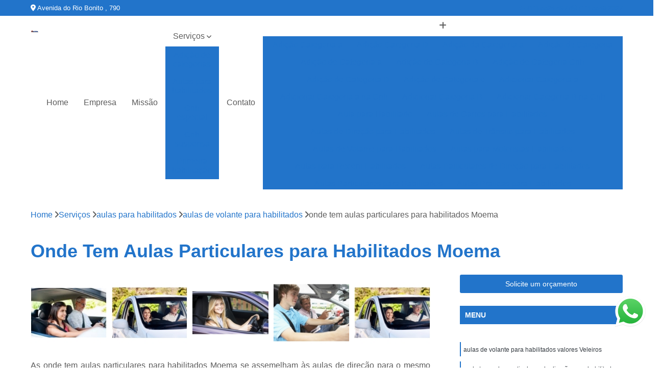

--- FILE ---
content_type: text/html; charset=utf-8
request_url: https://habilitacao.autoescolamarinho.com.br/aulas-para-habilitados/aulas-de-volante-para-habilitados/onde-tem-aulas-particulares-para-habilitados-moema
body_size: 14879
content:

<!DOCTYPE html>
<!--[if lt IE 7]>      <html class="no-js lt-ie9 lt-ie8 lt-ie7"> <![endif]-->
<!--[if IE 7]>         <html class="no-js lt-ie9 lt-ie8"> <![endif]-->
<!--[if IE 8]>         <html class="no-js lt-ie9"> <![endif]-->
<!--[if gt IE 8]><!-->
<html class="no-js" lang="pt-br"> <!--<![endif]-->

<head>


	
     <link rel="shortcut icon" href="https://habilitacao.autoescolamarinho.com.br/imagens/favicon.ico">
   
   
     <meta name="google-site-verification" content="L85ndRJnllSLAMjSeWRyU0Kadh-HkeDZK4-LO7r1xBA">
  
            <meta name="msvalidate.01" content="C6C863CB6F6FF962CE6D2636592AF74C">
    
        


    
    <meta name="keywords" content="aulas de volante para habilitados, aulas, volante, habilitados">
    <meta name="viewport" content="width=device-width, initial-scale=1.0">
    <meta name="geo.position"
          content=";">
    <meta name="geo.region" content="">
    <meta name="geo.placename" content="">
    <meta name="ICBM"
          content=",">
    <meta name="robots" content="index,follow">
    <meta name="rating" content="General">
    <meta name="revisit-after" content="7 days">
    <meta name="author" content="Auto Escola Marinho">
    <meta property="region" content="Brasil">
    <meta property="og:title"
          content="Onde Tem Aulas Particulares para Habilitados Moema - Aulas de Volante para Habilitados - Auto Escola Marinho Conseguir a Primeira Habilitação">
    <meta property="type" content="article">
    <meta property="image"
          content="https://habilitacao.autoescolamarinho.com.br/imagens/logo.png">
    <meta property="og:url"
          content="https://habilitacao.autoescolamarinho.com.br/aulas-para-habilitados/aulas-de-volante-para-habilitados/onde-tem-aulas-particulares-para-habilitados-moema">
    <meta property="description" content="">
    <meta property="site_name" content="Auto Escola Marinho">
        <link rel="canonical" href="https://habilitacao.autoescolamarinho.com.br/aulas-para-habilitados/aulas-de-volante-para-habilitados/onde-tem-aulas-particulares-para-habilitados-moema">

        <meta name="idProjeto" content="4412">

      <link rel="stylesheet" href="https://habilitacao.autoescolamarinho.com.br/css/normalize.css" >
	<link rel="stylesheet" href="https://habilitacao.autoescolamarinho.com.br/css/style-base.css" >
	<link rel="stylesheet" href="https://habilitacao.autoescolamarinho.com.br/css/style.css" >
	<link rel="stylesheet" href="https://habilitacao.autoescolamarinho.com.br/css/mpi-1.0.css" >
	<link rel="stylesheet" href="https://habilitacao.autoescolamarinho.com.br/css/menu-hamburger.css" >
	<link rel="stylesheet" href="https://habilitacao.autoescolamarinho.com.br/owl/owl.theme.default.min.css" >
	<link rel="stylesheet" href="https://habilitacao.autoescolamarinho.com.br/fancybox/jquery.fancybox.min.css" >
	<link rel="stylesheet" href="https://habilitacao.autoescolamarinho.com.br/js/sweetalert/css/sweetalert.css" >

      <title>Onde Tem Aulas Particulares para Habilitados Moema - Aulas de Volante para Habilitados - Auto Escola Marinho Conseguir a Primeira Habilitação</title>
      <base href="https://habilitacao.autoescolamarinho.com.br/">


      <style>
         .owl-carousel,.owl-carousel .owl-item{-webkit-tap-highlight-color:transparent;position:relative}.owl-carousel{display:none;width:100%;z-index:1}.owl-carousel .owl-stage{position:relative;-ms-touch-action:pan-Y;touch-action:manipulation;-moz-backface-visibility:hidden}.owl-carousel .owl-stage:after{content:".";display:block;clear:both;visibility:hidden;line-height:0;height:0}.owl-carousel .owl-stage-outer{position:relative;overflow:hidden;-webkit-transform:translate3d(0,0,0)}.owl-carousel .owl-item,.owl-carousel .owl-wrapper{-webkit-backface-visibility:hidden;-moz-backface-visibility:hidden;-ms-backface-visibility:hidden;-webkit-transform:translate3d(0,0,0);-moz-transform:translate3d(0,0,0);-ms-transform:translate3d(0,0,0)}.owl-carousel .owl-item{min-height:1px;float:left;-webkit-backface-visibility:hidden;-webkit-touch-callout:none}.owl-carousel .owl-item img{display:block;width:100%}.owl-carousel .owl-dots.disabled,.owl-carousel .owl-nav.disabled{display:none}.no-js .owl-carousel,.owl-carousel.owl-loaded{display:block}.owl-carousel .owl-dot,.owl-carousel .owl-nav .owl-next,.owl-carousel .owl-nav .owl-prev{cursor:pointer;-webkit-user-select:none;-khtml-user-select:none;-moz-user-select:none;-ms-user-select:none;user-select:none}.owl-carousel .owl-nav button.owl-next,.owl-carousel .owl-nav button.owl-prev,.owl-carousel button.owl-dot{background:0 0;color:inherit;border:none;padding:0!important;font:inherit}.owl-carousel.owl-loading{opacity:0;display:block}.owl-carousel.owl-hidden{opacity:0}.owl-carousel.owl-refresh .owl-item{visibility:hidden}.owl-carousel.owl-drag .owl-item{-ms-touch-action:pan-y;touch-action:pan-y;-webkit-user-select:none;-moz-user-select:none;-ms-user-select:none;user-select:none}.owl-carousel.owl-grab{cursor:move;cursor:grab}.owl-carousel.owl-rtl{direction:rtl}.owl-carousel.owl-rtl .owl-item{float:right}.owl-carousel .animated{animation-duration:1s;animation-fill-mode:both}.owl-carousel .owl-animated-in{z-index:0}.owl-carousel .owl-animated-out{z-index:1}.owl-carousel .fadeOut{animation-name:fadeOut}@keyframes fadeOut{0%{opacity:1}100%{opacity:0}}.owl-height{transition:height .5s ease-in-out}.owl-carousel .owl-item .owl-lazy{opacity:0;transition:opacity .4s ease}.owl-carousel .owl-item .owl-lazy:not([src]),.owl-carousel .owl-item .owl-lazy[src^=""]{max-height:0}.owl-carousel .owl-item img.owl-lazy{transform-style:preserve-3d}.owl-carousel .owl-video-wrapper{position:relative;height:100%;background:#000}.owl-carousel .owl-video-play-icon{position:absolute;height:80px;width:80px;left:50%;top:50%;margin-left:-40px;margin-top:-40px;background:url(owl.video.play.png) no-repeat;cursor:pointer;z-index:1;-webkit-backface-visibility:hidden;transition:transform .1s ease}.owl-carousel .owl-video-play-icon:hover{-ms-transform:scale(1.3,1.3);transform:scale(1.3,1.3)}.owl-carousel .owl-video-playing .owl-video-play-icon,.owl-carousel .owl-video-playing .owl-video-tn{display:none}.owl-carousel .owl-video-tn{opacity:0;height:100%;background-position:center center;background-repeat:no-repeat;background-size:contain;transition:opacity .4s ease}.owl-carousel .owl-video-frame{position:relative;z-index:1;height:100%;width:100%}
        </style>

<!-- Desenvolvido com MPI Technology® -->


    <!-- Google Tag Manager -->
  <script>(function(w,d,s,l,i){w[l]=w[l]||[];w[l].push({'gtm.start':
        new Date().getTime(),event:'gtm.js'});var f=d.getElementsByTagName(s)[0],
        j=d.createElement(s),dl=l!='dataLayer'?'&l='+l:'';j.async=true;j.src=
        'https://www.googletagmanager.com/gtm.js?id='+i+dl;f.parentNode.insertBefore(j,f);
        })(window,document,'script','dataLayer','GTM-P2DLDCK');</script>
        <!-- End Google Tag Manager -->
       
   <link rel="stylesheet" href="https://habilitacao.autoescolamarinho.com.br/css/personalizado.css">

</head>




<!-- Desenvolvido por BUSCA CLIENTES - www.buscaclientes.com.br -->




<body class="mpi-body" data-pagina="0a76627fdb3317ea9a0ba8c25449d0c1">

    
	<!-- Google Tag Manager (noscript) -->
	<noscript><iframe src="https://www.googletagmanager.com/ns.html?id=GTM-P2DLDCK" height="0" width="0" style="display:none;visibility:hidden"></iframe></noscript>
	<!-- End Google Tag Manager (noscript) -->
	

  <!-- Página de Big (paginaimagem) -->
                  
                         
         
      
  <header>

    <div id="scrollheader" class="header-desktop">
        <div class="topo">
            <div class="wrapper">
                <div class="d-flex align-items-center justify-content-between">
                    <span><i class="fas fa-map-marker-alt" aria-hidden="true"></i>
                        Avenida do Rio Bonito , 790                    </span>
                    <div class="d-flex align-items-center justify-content-between gap-10">
                                                    <a href="tel: +551155244977"><i class=" fas fa-phone"></i>
                                (11) 5524-4977                            </a>
                                                                                                <a href="tel: +551155482327"><i class=" fab fa-whatsapp"></i>
                                        (11) 5548-2327                                    </a>
                                                        </div>
                </div>
            </div>
            <div class="clear"></div>
        </div>

        <div class="wrapper">
            <div class="d-flex flex-sm-column flex-align-items-center justify-content-between justify-content-md-center gap-20">
                <div class="logo">
                    <a rel="nofollow" href="https://habilitacao.autoescolamarinho.com.br/" title="Voltar a página inicial">
                        <img src="https://habilitacao.autoescolamarinho.com.br/imagens/logo.png" alt="Auto Escola Marinho" title="Auto Escola Marinho" width="200">
                    </a>
                </div>
                <div class="d-flex align-items-center justify-content-end justify-content-md-center gap-20">
                    <nav id="menu">
                        <ul>
                            
                                    
                                                            <li><a class="btn-home" data-area="paginaHome" href="https://habilitacao.autoescolamarinho.com.br/" title="Home">Home</a></li>
                                    
                                                            <li><a  href="https://habilitacao.autoescolamarinho.com.br/empresa" title="Empresa">Empresa</a></li>
                                    
                                                            <li><a  href="https://habilitacao.autoescolamarinho.com.br/missao" title="Missão">Missão</a></li>
                                    
                                                            <li class="dropdown"><a  href="https://habilitacao.autoescolamarinho.com.br/servicos" title="Serviços">Serviços</a>                                                                                                                                            <ul class="sub-menu ">                                                                                <li class="dropdown"><a href="https://habilitacao.autoescolamarinho.com.br/adicao-de-categorias" title="adição de categorias">Adição de categorias</a>

                                                                                </li>                                                                                <li class="dropdown"><a href="https://habilitacao.autoescolamarinho.com.br/aulas-para-habilitados" title="aulas para habilitados">Aulas para habilitados</a>

                                                                                </li>                                                                                <li class="dropdown"><a href="https://habilitacao.autoescolamarinho.com.br/cnh-especial" title="cnh especial">Cnh especial</a>

                                                                                </li>                                                                                <li class="dropdown"><a href="https://habilitacao.autoescolamarinho.com.br/cnh-suspensa" title="cnh suspensa">Cnh suspensa</a>

                                                                                </li>                                                                                <li class="dropdown"><a href="https://habilitacao.autoescolamarinho.com.br/primeira-habilitacao" title="primeira habilitação">Primeira habilitação</a>

                                                                                </li>                                                                        </ul>
                                                                    </li>
                                                                                                                                        
                                                            <li><a  href="https://habilitacao.autoescolamarinho.com.br/contato" title="Contato">Contato</a></li>
                                                                                                                    <li class="dropdown" data-icon-menu>
                                                                <a href="https://habilitacao.autoescolamarinho.com.br/servicos" title="Mais informacoes"><i class="fas fa-plus"></i></a>

                                                                <ul class="sub-menu ">
                                                                    
                                                                        <li> <a href="adicao-categoria-a" title="Contato">
                                                                                Adição Categoria a                                                                            </a></li>

                                                                        
                                                                        <li> <a href="adicao-categoria-d" title="Contato">
                                                                                Adição Categoria D                                                                            </a></li>

                                                                        
                                                                        <li> <a href="adicao-da-categoria-a" title="Contato">
                                                                                Adição da Categoria a                                                                            </a></li>

                                                                        
                                                                        <li> <a href="adicao-de-categoria" title="Contato">
                                                                                Adição de Categoria                                                                            </a></li>

                                                                        
                                                                        <li> <a href="adicao-de-categoria-a" title="Contato">
                                                                                Adição de Categoria a                                                                            </a></li>

                                                                        
                                                                        <li> <a href="adicao-de-categoria-b" title="Contato">
                                                                                Adição de Categoria B                                                                            </a></li>

                                                                        
                                                                        <li> <a href="adicao-de-categoria-cnh" title="Contato">
                                                                                Adição de Categoria Cnh                                                                            </a></li>

                                                                        
                                                                        <li> <a href="adicao-de-categoria-d" title="Contato">
                                                                                Adição de Categoria D                                                                            </a></li>

                                                                        
                                                                        <li> <a href="adicao-de-categoria-e" title="Contato">
                                                                                Adição de Categoria e                                                                            </a></li>

                                                                        
                                                                        <li> <a href="adicionar-categoria-a" title="Contato">
                                                                                Adicionar Categoria a                                                                            </a></li>

                                                                        
                                                                        <li> <a href="adicionar-categoria-a-na-cnh" title="Contato">
                                                                                Adicionar Categoria a na Cnh                                                                            </a></li>

                                                                        
                                                                        <li> <a href="adicionar-categoria-b" title="Contato">
                                                                                Adicionar Categoria B                                                                            </a></li>

                                                                        
                                                                        <li> <a href="adicionar-categoria-b-na-cnh" title="Contato">
                                                                                Adicionar Categoria B na Cnh                                                                            </a></li>

                                                                        
                                                                        <li> <a href="aula-para-habilitado" title="Contato">
                                                                                Aula para Habilitado                                                                            </a></li>

                                                                        
                                                                        <li> <a href="aulas-de-carros-para-habilitados" title="Contato">
                                                                                Aulas de Carros para Habilitados                                                                            </a></li>

                                                                        
                                                                        <li> <a href="aulas-de-direcao-para-habilitados" title="Contato">
                                                                                Aulas de Direção para Habilitados                                                                            </a></li>

                                                                        
                                                                        <li> <a href="aulas-de-transito-para-habilitados" title="Contato">
                                                                                Aulas de Trânsito para Habilitados                                                                            </a></li>

                                                                        
                                                                        <li> <a href="aulas-de-volante-para-habilitados" title="Contato">
                                                                                Aulas de Volante para Habilitados                                                                            </a></li>

                                                                        
                                                                        <li> <a href="aulas-para-motoristas-habilitados" title="Contato">
                                                                                Aulas para Motoristas Habilitados                                                                            </a></li>

                                                                        
                                                                        <li> <a href="aulas-para-recem-habilitados" title="Contato">
                                                                                Aulas para Recém Habilitados                                                                            </a></li>

                                                                        
                                                                        <li> <a href="aulas-particulares-de-direcao-para-habilitados" title="Contato">
                                                                                Aulas Particulares de Direção para Habilitados                                                                            </a></li>

                                                                        
                                                                        <li> <a href="aulas-particulares-para-habilitados" title="Contato">
                                                                                Aulas Particulares para Habilitados                                                                            </a></li>

                                                                        
                                                                        <li> <a href="aulas-praticas-para-habilitados" title="Contato">
                                                                                Aulas Praticas para Habilitados                                                                            </a></li>

                                                                        
                                                                        <li> <a href="auto-escola-aulas-para-habilitados" title="Contato">
                                                                                Auto Escola Aulas para Habilitados                                                                            </a></li>

                                                                        
                                                                        <li> <a href="auto-escola-cnh-especial" title="Contato">
                                                                                Auto Escola Cnh Especial                                                                            </a></li>

                                                                        
                                                                        <li> <a href="auto-escola-especializada-em-cnh-especial" title="Contato">
                                                                                Auto Escola Especializada em Cnh Especial                                                                            </a></li>

                                                                        
                                                                        <li> <a href="auto-escola-para-cnh-especial" title="Contato">
                                                                                Auto Escola para Cnh Especial                                                                            </a></li>

                                                                        
                                                                        <li> <a href="carteira-cnh-especial" title="Contato">
                                                                                Carteira Cnh Especial                                                                            </a></li>

                                                                        
                                                                        <li> <a href="cnh-especial-carro" title="Contato">
                                                                                Cnh Especial Carro                                                                            </a></li>

                                                                        
                                                                        <li> <a href="cnh-especial-hernia-de-disco" title="Contato">
                                                                                Cnh Especial Hérnia de Disco                                                                            </a></li>

                                                                        
                                                                        <li> <a href="cnh-especial-moto" title="Contato">
                                                                                Cnh Especial Moto                                                                            </a></li>

                                                                        
                                                                        <li> <a href="cnh-especial-para-deficientes" title="Contato">
                                                                                Cnh Especial para Deficientes                                                                            </a></li>

                                                                        
                                                                        <li> <a href="cnh-especial-para-moto" title="Contato">
                                                                                Cnh Especial para Moto                                                                            </a></li>

                                                                        
                                                                        <li> <a href="cnh-especial-pcd" title="Contato">
                                                                                Cnh Especial Pcd                                                                            </a></li>

                                                                        
                                                                        <li> <a href="cnh-especial-visao-monocular" title="Contato">
                                                                                Cnh Especial Visão Monocular                                                                            </a></li>

                                                                        
                                                                        <li> <a href="tirar-cnh-especial" title="Contato">
                                                                                Tirar Cnh Especial                                                                            </a></li>

                                                                        
                                                                        <li> <a href="carteira-cnh-suspensa" title="Contato">
                                                                                Carteira Cnh Suspensa                                                                            </a></li>

                                                                        
                                                                        <li> <a href="cnh-suspensa-e-cassada" title="Contato">
                                                                                Cnh Suspensa e Cassada                                                                            </a></li>

                                                                        
                                                                        <li> <a href="cnh-suspensa-ou-cassada" title="Contato">
                                                                                Cnh Suspensa Ou Cassada                                                                            </a></li>

                                                                        
                                                                        <li> <a href="cnh-suspensa-por-pontos" title="Contato">
                                                                                Cnh Suspensa por Pontos                                                                            </a></li>

                                                                        
                                                                        <li> <a href="cnh-suspensa-reciclagem" title="Contato">
                                                                                Cnh Suspensa Reciclagem                                                                            </a></li>

                                                                        
                                                                        <li> <a href="cnh-suspensa-recurso" title="Contato">
                                                                                Cnh Suspensa Recurso                                                                            </a></li>

                                                                        
                                                                        <li> <a href="reabilitacao-de-cnh-suspensa" title="Contato">
                                                                                Reabilitação de Cnh Suspensa                                                                            </a></li>

                                                                        
                                                                        <li> <a href="recuperar-cnh-suspensa" title="Contato">
                                                                                Recuperar Cnh Suspensa                                                                            </a></li>

                                                                        
                                                                        <li> <a href="recurso-cnh-suspensa" title="Contato">
                                                                                Recurso Cnh Suspensa                                                                            </a></li>

                                                                        
                                                                        <li> <a href="regularizacao-de-cnh-suspensa" title="Contato">
                                                                                Regularização de Cnh Suspensa                                                                            </a></li>

                                                                        
                                                                        <li> <a href="regularizar-cnh-suspensa" title="Contato">
                                                                                Regularizar Cnh Suspensa                                                                            </a></li>

                                                                        
                                                                        <li> <a href="auto-escola-primeira-habilitacao" title="Contato">
                                                                                Auto Escola Primeira Habilitação                                                                            </a></li>

                                                                        
                                                                        <li> <a href="cnh-primeira-habilitacao" title="Contato">
                                                                                Cnh Primeira Habilitação                                                                            </a></li>

                                                                        
                                                                        <li> <a href="primeira-aula-de-habilitacao" title="Contato">
                                                                                Primeira Aula de Habilitação                                                                            </a></li>

                                                                        
                                                                        <li> <a href="primeira-carteira-de-habilitacao" title="Contato">
                                                                                Primeira Carteira de Habilitação                                                                            </a></li>

                                                                        
                                                                        <li> <a href="primeira-habilitacao-a" title="Contato">
                                                                                Primeira Habilitação a                                                                            </a></li>

                                                                        
                                                                        <li> <a href="primeira-habilitacao-auto-escola" title="Contato">
                                                                                Primeira Habilitação Auto Escola                                                                            </a></li>

                                                                        
                                                                        <li> <a href="primeira-habilitacao-b" title="Contato">
                                                                                Primeira Habilitação B                                                                            </a></li>

                                                                        
                                                                        <li> <a href="primeira-habilitacao-carro-e-moto" title="Contato">
                                                                                Primeira Habilitação Carro e Moto                                                                            </a></li>

                                                                        
                                                                        <li> <a href="primeira-habilitacao-categoria-b" title="Contato">
                                                                                Primeira Habilitação Categoria B                                                                            </a></li>

                                                                        
                                                                        <li> <a href="primeira-habilitacao-de-moto" title="Contato">
                                                                                Primeira Habilitação de Moto                                                                            </a></li>

                                                                        
                                                                        <li> <a href="primeira-habilitacao-para-carro" title="Contato">
                                                                                Primeira Habilitação para Carro                                                                            </a></li>

                                                                        
                                                                        <li> <a href="tirar-primeira-habilitacao" title="Contato">
                                                                                Tirar Primeira Habilitação                                                                            </a></li>

                                                                        
                                                                </ul>

                                                            </li>
                                                            

                        </ul>



                    </nav>

                </div>
            </div>
        </div>
        <div class="clear"></div>
    </div>


    <div id="header-block"></div>



    <div class="header-mobile">
        <div class="wrapper">
            <div class="header-mobile__logo">
                <a rel="nofollow" href="https://habilitacao.autoescolamarinho.com.br/" title="Voltar a página inicial">
                    <img src="https://habilitacao.autoescolamarinho.com.br/imagens/logo.png" alt="Auto Escola Marinho" title="Auto Escola Marinho" width="200">
                </a>
            </div>
            <div class="header__navigation">
                <!--navbar-->
                <nav id="menu-hamburger">
                    <!-- Collapse button -->
                    <div class="menu__collapse">
                        <button class="collapse__icon" aria-label="Menu">
                            <span class="collapse__icon--1"></span>
                            <span class="collapse__icon--2"></span>
                            <span class="collapse__icon--3"></span>
                        </button>
                    </div>

                    <!-- collapsible content -->
                    <div class="menu__collapsible">
                        <div class="wrapper">
                            <!-- links -->
                            <ul class="menu__items droppable">

                                
                                        

                                                                <li><a class="btn-home" data-area="paginaHome" href="https://habilitacao.autoescolamarinho.com.br/" title="Home">Home</a></li>
                                        

                                                                <li><a  href="https://habilitacao.autoescolamarinho.com.br/empresa" title="Empresa">Empresa</a></li>
                                        

                                                                <li><a  href="https://habilitacao.autoescolamarinho.com.br/missao" title="Missão">Missão</a></li>
                                        

                                                                <li class="dropdown"><a  href="https://habilitacao.autoescolamarinho.com.br/servicos" title="Serviços">Serviços</a>                                                                                                                                                    <ul class="sub-menu ">                                                                                    <li class="dropdown"><a href="https://habilitacao.autoescolamarinho.com.br/adicao-de-categorias" title="adição de categorias">Adição de categorias</a>

                                                                                    </li>                                                                                    <li class="dropdown"><a href="https://habilitacao.autoescolamarinho.com.br/aulas-para-habilitados" title="aulas para habilitados">Aulas para habilitados</a>

                                                                                    </li>                                                                                    <li class="dropdown"><a href="https://habilitacao.autoescolamarinho.com.br/cnh-especial" title="cnh especial">Cnh especial</a>

                                                                                    </li>                                                                                    <li class="dropdown"><a href="https://habilitacao.autoescolamarinho.com.br/cnh-suspensa" title="cnh suspensa">Cnh suspensa</a>

                                                                                    </li>                                                                                    <li class="dropdown"><a href="https://habilitacao.autoescolamarinho.com.br/primeira-habilitacao" title="primeira habilitação">Primeira habilitação</a>

                                                                                    </li>                                                                            </ul>
                                                                        </li>
                                                                                                                                                    

                                                                <li><a  href="https://habilitacao.autoescolamarinho.com.br/contato" title="Contato">Contato</a></li>

                                                                                                                            <li class="dropdown" data-icon-menu>
                                                                    <a href="https://habilitacao.autoescolamarinho.com.br/servicos" title="Mais informacoes"><i class="fas fa-plus"></i></a>

                                                                    <ul class="sub-menu ">
                                                                        
                                                                            <li> <a href="adicao-categoria-a" title="Contato">
                                                                                    Adição Categoria a                                                                                </a></li>

                                                                            
                                                                            <li> <a href="adicao-categoria-d" title="Contato">
                                                                                    Adição Categoria D                                                                                </a></li>

                                                                            
                                                                            <li> <a href="adicao-da-categoria-a" title="Contato">
                                                                                    Adição da Categoria a                                                                                </a></li>

                                                                            
                                                                            <li> <a href="adicao-de-categoria" title="Contato">
                                                                                    Adição de Categoria                                                                                </a></li>

                                                                            
                                                                            <li> <a href="adicao-de-categoria-a" title="Contato">
                                                                                    Adição de Categoria a                                                                                </a></li>

                                                                            
                                                                            <li> <a href="adicao-de-categoria-b" title="Contato">
                                                                                    Adição de Categoria B                                                                                </a></li>

                                                                            
                                                                            <li> <a href="adicao-de-categoria-cnh" title="Contato">
                                                                                    Adição de Categoria Cnh                                                                                </a></li>

                                                                            
                                                                            <li> <a href="adicao-de-categoria-d" title="Contato">
                                                                                    Adição de Categoria D                                                                                </a></li>

                                                                            
                                                                            <li> <a href="adicao-de-categoria-e" title="Contato">
                                                                                    Adição de Categoria e                                                                                </a></li>

                                                                            
                                                                            <li> <a href="adicionar-categoria-a" title="Contato">
                                                                                    Adicionar Categoria a                                                                                </a></li>

                                                                            
                                                                            <li> <a href="adicionar-categoria-a-na-cnh" title="Contato">
                                                                                    Adicionar Categoria a na Cnh                                                                                </a></li>

                                                                            
                                                                            <li> <a href="adicionar-categoria-b" title="Contato">
                                                                                    Adicionar Categoria B                                                                                </a></li>

                                                                            
                                                                            <li> <a href="adicionar-categoria-b-na-cnh" title="Contato">
                                                                                    Adicionar Categoria B na Cnh                                                                                </a></li>

                                                                            
                                                                            <li> <a href="aula-para-habilitado" title="Contato">
                                                                                    Aula para Habilitado                                                                                </a></li>

                                                                            
                                                                            <li> <a href="aulas-de-carros-para-habilitados" title="Contato">
                                                                                    Aulas de Carros para Habilitados                                                                                </a></li>

                                                                            
                                                                            <li> <a href="aulas-de-direcao-para-habilitados" title="Contato">
                                                                                    Aulas de Direção para Habilitados                                                                                </a></li>

                                                                            
                                                                            <li> <a href="aulas-de-transito-para-habilitados" title="Contato">
                                                                                    Aulas de Trânsito para Habilitados                                                                                </a></li>

                                                                            
                                                                            <li> <a href="aulas-de-volante-para-habilitados" title="Contato">
                                                                                    Aulas de Volante para Habilitados                                                                                </a></li>

                                                                            
                                                                            <li> <a href="aulas-para-motoristas-habilitados" title="Contato">
                                                                                    Aulas para Motoristas Habilitados                                                                                </a></li>

                                                                            
                                                                            <li> <a href="aulas-para-recem-habilitados" title="Contato">
                                                                                    Aulas para Recém Habilitados                                                                                </a></li>

                                                                            
                                                                            <li> <a href="aulas-particulares-de-direcao-para-habilitados" title="Contato">
                                                                                    Aulas Particulares de Direção para Habilitados                                                                                </a></li>

                                                                            
                                                                            <li> <a href="aulas-particulares-para-habilitados" title="Contato">
                                                                                    Aulas Particulares para Habilitados                                                                                </a></li>

                                                                            
                                                                            <li> <a href="aulas-praticas-para-habilitados" title="Contato">
                                                                                    Aulas Praticas para Habilitados                                                                                </a></li>

                                                                            
                                                                            <li> <a href="auto-escola-aulas-para-habilitados" title="Contato">
                                                                                    Auto Escola Aulas para Habilitados                                                                                </a></li>

                                                                            
                                                                            <li> <a href="auto-escola-cnh-especial" title="Contato">
                                                                                    Auto Escola Cnh Especial                                                                                </a></li>

                                                                            
                                                                            <li> <a href="auto-escola-especializada-em-cnh-especial" title="Contato">
                                                                                    Auto Escola Especializada em Cnh Especial                                                                                </a></li>

                                                                            
                                                                            <li> <a href="auto-escola-para-cnh-especial" title="Contato">
                                                                                    Auto Escola para Cnh Especial                                                                                </a></li>

                                                                            
                                                                            <li> <a href="carteira-cnh-especial" title="Contato">
                                                                                    Carteira Cnh Especial                                                                                </a></li>

                                                                            
                                                                            <li> <a href="cnh-especial-carro" title="Contato">
                                                                                    Cnh Especial Carro                                                                                </a></li>

                                                                            
                                                                            <li> <a href="cnh-especial-hernia-de-disco" title="Contato">
                                                                                    Cnh Especial Hérnia de Disco                                                                                </a></li>

                                                                            
                                                                            <li> <a href="cnh-especial-moto" title="Contato">
                                                                                    Cnh Especial Moto                                                                                </a></li>

                                                                            
                                                                            <li> <a href="cnh-especial-para-deficientes" title="Contato">
                                                                                    Cnh Especial para Deficientes                                                                                </a></li>

                                                                            
                                                                            <li> <a href="cnh-especial-para-moto" title="Contato">
                                                                                    Cnh Especial para Moto                                                                                </a></li>

                                                                            
                                                                            <li> <a href="cnh-especial-pcd" title="Contato">
                                                                                    Cnh Especial Pcd                                                                                </a></li>

                                                                            
                                                                            <li> <a href="cnh-especial-visao-monocular" title="Contato">
                                                                                    Cnh Especial Visão Monocular                                                                                </a></li>

                                                                            
                                                                            <li> <a href="tirar-cnh-especial" title="Contato">
                                                                                    Tirar Cnh Especial                                                                                </a></li>

                                                                            
                                                                            <li> <a href="carteira-cnh-suspensa" title="Contato">
                                                                                    Carteira Cnh Suspensa                                                                                </a></li>

                                                                            
                                                                            <li> <a href="cnh-suspensa-e-cassada" title="Contato">
                                                                                    Cnh Suspensa e Cassada                                                                                </a></li>

                                                                            
                                                                            <li> <a href="cnh-suspensa-ou-cassada" title="Contato">
                                                                                    Cnh Suspensa Ou Cassada                                                                                </a></li>

                                                                            
                                                                            <li> <a href="cnh-suspensa-por-pontos" title="Contato">
                                                                                    Cnh Suspensa por Pontos                                                                                </a></li>

                                                                            
                                                                            <li> <a href="cnh-suspensa-reciclagem" title="Contato">
                                                                                    Cnh Suspensa Reciclagem                                                                                </a></li>

                                                                            
                                                                            <li> <a href="cnh-suspensa-recurso" title="Contato">
                                                                                    Cnh Suspensa Recurso                                                                                </a></li>

                                                                            
                                                                            <li> <a href="reabilitacao-de-cnh-suspensa" title="Contato">
                                                                                    Reabilitação de Cnh Suspensa                                                                                </a></li>

                                                                            
                                                                            <li> <a href="recuperar-cnh-suspensa" title="Contato">
                                                                                    Recuperar Cnh Suspensa                                                                                </a></li>

                                                                            
                                                                            <li> <a href="recurso-cnh-suspensa" title="Contato">
                                                                                    Recurso Cnh Suspensa                                                                                </a></li>

                                                                            
                                                                            <li> <a href="regularizacao-de-cnh-suspensa" title="Contato">
                                                                                    Regularização de Cnh Suspensa                                                                                </a></li>

                                                                            
                                                                            <li> <a href="regularizar-cnh-suspensa" title="Contato">
                                                                                    Regularizar Cnh Suspensa                                                                                </a></li>

                                                                            
                                                                            <li> <a href="auto-escola-primeira-habilitacao" title="Contato">
                                                                                    Auto Escola Primeira Habilitação                                                                                </a></li>

                                                                            
                                                                            <li> <a href="cnh-primeira-habilitacao" title="Contato">
                                                                                    Cnh Primeira Habilitação                                                                                </a></li>

                                                                            
                                                                            <li> <a href="primeira-aula-de-habilitacao" title="Contato">
                                                                                    Primeira Aula de Habilitação                                                                                </a></li>

                                                                            
                                                                            <li> <a href="primeira-carteira-de-habilitacao" title="Contato">
                                                                                    Primeira Carteira de Habilitação                                                                                </a></li>

                                                                            
                                                                            <li> <a href="primeira-habilitacao-a" title="Contato">
                                                                                    Primeira Habilitação a                                                                                </a></li>

                                                                            
                                                                            <li> <a href="primeira-habilitacao-auto-escola" title="Contato">
                                                                                    Primeira Habilitação Auto Escola                                                                                </a></li>

                                                                            
                                                                            <li> <a href="primeira-habilitacao-b" title="Contato">
                                                                                    Primeira Habilitação B                                                                                </a></li>

                                                                            
                                                                            <li> <a href="primeira-habilitacao-carro-e-moto" title="Contato">
                                                                                    Primeira Habilitação Carro e Moto                                                                                </a></li>

                                                                            
                                                                            <li> <a href="primeira-habilitacao-categoria-b" title="Contato">
                                                                                    Primeira Habilitação Categoria B                                                                                </a></li>

                                                                            
                                                                            <li> <a href="primeira-habilitacao-de-moto" title="Contato">
                                                                                    Primeira Habilitação de Moto                                                                                </a></li>

                                                                            
                                                                            <li> <a href="primeira-habilitacao-para-carro" title="Contato">
                                                                                    Primeira Habilitação para Carro                                                                                </a></li>

                                                                            
                                                                            <li> <a href="tirar-primeira-habilitacao" title="Contato">
                                                                                    Tirar Primeira Habilitação                                                                                </a></li>

                                                                            
                                                                    </ul>

                                                                </li>

                                                                


                            </ul>


                            <!-- links -->
                        </div>
                        <div class="clear"></div>
                    </div>
                    <!-- collapsible content -->

                </nav>
                <!--/navbar-->
            </div>
        </div>
    </div>
</header>


<address class="header-mobile-contact">
            <a href="tel: +551155244977"><i class="fas fa-phone"></i></a>
        
                                        <a rel="nofollow" href="mailto:contato@autoescolamarinho.com.br" title="Envie um e-mail para Auto Escola Marinho"><i class="fas fa-envelope"></i></a>
</address>

  <main class="mpi-main">
    <div class="content" itemscope itemtype="https://schema.org/Article">
      <section>

        <!-- breadcrumb -->
        <div class="wrapper">
          <div id="breadcrumb">
		<ol itemscope itemtype="http://schema.org/BreadcrumbList">
								<li itemprop="itemListElement" itemscope
						itemtype="http://schema.org/ListItem">
						<a itemprop="item" href="https://habilitacao.autoescolamarinho.com.br/">
							<span itemprop="name">Home</span></a>
						<meta itemprop="position" content="1">
						<i class="fas fa-angle-right"></i>
					</li>
											<li itemprop="itemListElement" itemscope itemtype="http://schema.org/ListItem">

						 							
							
								<a itemprop="item"
									href="https://habilitacao.autoescolamarinho.com.br/servicos">
									<span itemprop="name">Serviços</span></a>


                                
							   							
							 



							<meta itemprop="position" content="2">
							<i class="fas fa-angle-right"></i>
						</li>
												<li itemprop="itemListElement" itemscope itemtype="http://schema.org/ListItem">

						 							
							
								<a itemprop="item"
								href="https://habilitacao.autoescolamarinho.com.br/aulas-para-habilitados">
								<span itemprop="name">aulas para habilitados</span></a>

							   
							   							
							 



							<meta itemprop="position" content="3">
							<i class="fas fa-angle-right"></i>
						</li>
												<li itemprop="itemListElement" itemscope itemtype="http://schema.org/ListItem">

						 
							
							
									<a itemprop="item"
									href="https://habilitacao.autoescolamarinho.com.br/aulas-de-volante-para-habilitados">
									<span itemprop="name">aulas de volante para habilitados</span></a>


																
							 



							<meta itemprop="position" content="4">
							<i class="fas fa-angle-right"></i>
						</li>
												<li><span>onde tem aulas particulares para habilitados Moema</span><i class="fas fa-angle-right"></i></li>
								</ol>
</div>

        </div>
        <!-- breadcrumb -->


        <div class="wrapper">
          <h1>
            Onde Tem Aulas Particulares para Habilitados Moema          </h1>


          <article>
            <ul class="mpi-gallery">

              
                
                  
                    <li>
                      <a href="https://habilitacao.autoescolamarinho.com.br/imagens/thumb/aulas-particulares-para-habilitados.jpg" data-fancybox="group1" class="lightbox" title="aulas particulares para habilitados Chácara Santana" data-caption="aulas particulares para habilitados Chácara Santana">
                        <img src="https://habilitacao.autoescolamarinho.com.br/imagens/thumb/aulas-particulares-para-habilitados.jpg" title="aulas particulares para habilitados Chácara Santana" itemprop="image">
                      </a>
                    </li>





                    
                  
                    <li>
                      <a href="https://habilitacao.autoescolamarinho.com.br/imagens/thumb/aulas-para-motoristas-habilitados-preco.jpg" data-fancybox="group1" class="lightbox" title="aulas para motoristas habilitados preço Vila Inglesa" data-caption="aulas para motoristas habilitados preço Vila Inglesa">
                        <img src="https://habilitacao.autoescolamarinho.com.br/imagens/thumb/aulas-para-motoristas-habilitados-preco.jpg" title="aulas para motoristas habilitados preço Vila Inglesa" itemprop="image">
                      </a>
                    </li>





                    
                  
                    <li>
                      <a href="https://habilitacao.autoescolamarinho.com.br/imagens/thumb/aulas-de-carros-para-habilitados-preco.jpg" data-fancybox="group1" class="lightbox" title="aulas de carros para habilitados preço Planalto Paulista" data-caption="aulas de carros para habilitados preço Planalto Paulista">
                        <img src="https://habilitacao.autoescolamarinho.com.br/imagens/thumb/aulas-de-carros-para-habilitados-preco.jpg" title="aulas de carros para habilitados preço Planalto Paulista" itemprop="image">
                      </a>
                    </li>





                    
                  
                    <li>
                      <a href="https://habilitacao.autoescolamarinho.com.br/imagens/thumb/aulas-de-volante-para-habilitados-valores.jpg" data-fancybox="group1" class="lightbox" title="aulas de volante para habilitados valores Grajau" data-caption="aulas de volante para habilitados valores Grajau">
                        <img src="https://habilitacao.autoescolamarinho.com.br/imagens/thumb/aulas-de-volante-para-habilitados-valores.jpg" title="aulas de volante para habilitados valores Grajau" itemprop="image">
                      </a>
                    </li>





                    
                  
                    <li>
                      <a href="https://habilitacao.autoescolamarinho.com.br/imagens/thumb/onde-encontro-aulas-para-recem-habilitados.jpg" data-fancybox="group1" class="lightbox" title="onde encontro aulas para recém habilitados Panamby" data-caption="onde encontro aulas para recém habilitados Panamby">
                        <img src="https://habilitacao.autoescolamarinho.com.br/imagens/thumb/onde-encontro-aulas-para-recem-habilitados.jpg" title="onde encontro aulas para recém habilitados Panamby" itemprop="image">
                      </a>
                    </li>





                    
            </ul>

            <p>As onde tem aulas particulares para habilitados Moema se assemelham às aulas de direção para o mesmo grupo por serem elas alternativas interessantes para pessoas que não dirigem há algum tempo. Além disso, trata-se de um serviço oferecido a preço justo por autoescolas, sendo igualmente fundamental buscar empresas que tenham comprometimento com o aluno e atendam com base em suas necessidades. Trata-se, ainda, de uma contratação de excelente custo-benefício. </p>

<h2>Onde encontrar onde tem aulas particulares para habilitados Moema?</h2>            <h2>Está a procura de onde tem aulas particulares para habilitados Moema,</h2> <p>Saiba que a Centro de Formação de Condutores Marinho oferece a solução no segmento de auto escola e moto escola, como, adicionar categoria a na cnh, auto escola em São Paulo, aulas de direção para habilitados, cnh especial, primeira habilitação, adição de categoria a, entre outros serviços. Isso acontece graças aos investimentos da empresa com ótimos profissionais e instalações de qualidade, buscando sempre a satisfação do cliente e a excelência em produtos e trabalhos. </p><h2>O melhor para quem procura por primeira habilitação</h2><p>Quando se trata de <strong>primeira habilitação</strong> é importante entender que existem diversas vantagens para aqueles que optam por esse tipo de serviço. Há diversas opções de aulas de direção para habilitados que devem estar de acordo com as demandas apresentadas pelo cliente, por isso, é necessário escolher bem a empresa para sanar essa demanda, e assim, a mesma, atendendo de modo eficiente todas as solicitações que o cliente realizar. É garantido que aqui, você achará tudo o que procura!</p><p>Conhecendo nossa excelência, conheça outros trabalhos como: </p><ul><li>primeira habilitação</li><li>auto escola</li><li>aulas de direção para habilitados</li> <p>Disponibilizamos também cnh primeira habilitação e aulas para recém habilitados. Por isso, aproveite a sua chance para entrar em contato e saber mais. Nossos atendentes estão dispostos a sanar todas as suas dúvidas sobre os trabalhos oferecidos. Saiba mais!</p>
          
   


        
   
              <div class="more">
                <h2>Para saber mais sobre Onde Tem Aulas Particulares para Habilitados Moema</h2>

                Ligue para <strong><a href="tel:+551155244977">
                    (11) 5524-4977                  </a></strong> ou <a rel="nofollow" href="mailto:contato@autoescolamarinho.com.br" title="Envie um e-mail para Auto Escola Marinho">clique aqui</a> e entre em contato por email.
              </div>

        


          </article>


          <aside class="mpi-aside">
            <a href="https://habilitacao.autoescolamarinho.com.br/contato" class="aside__btn btn-orc" title="Solicite um orçamento">Solicite um orçamento</a>
            <div class="aside__menu">
              <h2 class="aside-title">MENU</h2>
              <nav class="aside__nav">
                <ul>
                  

       
          
        <li>
            <a href="https://habilitacao.autoescolamarinho.com.br/aulas-para-habilitados/aulas-de-volante-para-habilitados/aulas-de-volante-para-habilitados-valores-veleiros" class="asideImg"  title="aulas de volante para habilitados valores Veleiros" >aulas de volante para habilitados valores Veleiros</a>
        </li>

    
          
        <li>
            <a href="https://habilitacao.autoescolamarinho.com.br/aulas-para-habilitados/aulas-de-volante-para-habilitados/onde-tem-aulas-particulares-de-direcao-para-habilitados-parque-sao-jose" class="asideImg"  title="onde tem aulas particulares de direção para habilitados Parque São José" >onde tem aulas particulares de direção para habilitados Parque São José</a>
        </li>

    
          
        <li>
            <a href="https://habilitacao.autoescolamarinho.com.br/aulas-para-habilitados/aulas-de-volante-para-habilitados/onde-tem-aula-para-habilitado-jardim-santa-helena" class="asideImg"  title="onde tem aula para habilitado Jardim Santa Helena" >onde tem aula para habilitado Jardim Santa Helena</a>
        </li>

    
          
        <li>
            <a href="https://habilitacao.autoescolamarinho.com.br/aulas-para-habilitados/aulas-de-volante-para-habilitados/aulas-praticas-para-habilitados-moema" class="asideImg"  title="aulas praticas para habilitados Moema" >aulas praticas para habilitados Moema</a>
        </li>

    
          
        <li>
            <a href="https://habilitacao.autoescolamarinho.com.br/aulas-para-habilitados/aulas-de-volante-para-habilitados/aulas-para-recem-habilitados-moema" class="asideImg"  title="aulas para recém habilitados Moema" >aulas para recém habilitados Moema</a>
        </li>

    
          
        <li>
            <a href="https://habilitacao.autoescolamarinho.com.br/aulas-para-habilitados/aulas-de-volante-para-habilitados/aulas-de-carros-para-habilitados-vila-mascote" class="asideImg"  title="aulas de carros para habilitados Vila Mascote" >aulas de carros para habilitados Vila Mascote</a>
        </li>

    
          
        <li>
            <a href="https://habilitacao.autoescolamarinho.com.br/aulas-para-habilitados/aulas-de-volante-para-habilitados/onde-tem-aulas-de-volante-para-habilitados-jardim-marajoara" class="asideImg"  title="onde tem aulas de volante para habilitados Jardim Marajoara" >onde tem aulas de volante para habilitados Jardim Marajoara</a>
        </li>

    
          
        <li>
            <a href="https://habilitacao.autoescolamarinho.com.br/aulas-para-habilitados/aulas-de-volante-para-habilitados/onde-encontro-aulas-de-carros-para-habilitados-brooklin" class="asideImg"  title="onde encontro aulas de carros para habilitados Brooklin" >onde encontro aulas de carros para habilitados Brooklin</a>
        </li>

    
          
        <li>
            <a href="https://habilitacao.autoescolamarinho.com.br/aulas-para-habilitados/aulas-de-volante-para-habilitados/aulas-de-volante-para-habilitados-valores-grajau" class="asideImg"  title="aulas de volante para habilitados valores Grajau" >aulas de volante para habilitados valores Grajau</a>
        </li>

    
          
        <li>
            <a href="https://habilitacao.autoescolamarinho.com.br/aulas-para-habilitados/aulas-de-volante-para-habilitados/aulas-de-volante-para-habilitados-jardim-edda" class="asideImg"  title="aulas de volante para habilitados Jardim Edda" >aulas de volante para habilitados Jardim Edda</a>
        </li>

    
         

                </ul>
              </nav>
            </div>





            <div class="aside__contato">
              <h2>Entre em contato</h2>
                                                <a rel="nofollow" title="Clique e ligue" href="tel:+551155244977">
                    <i class="fas fa-phone"></i>
                    (11) 5524-4977                  </a>
                                                                                                    <a rel="nofollow" href="https://api.whatsapp.com/send?phone=551155482327" target="_blank" title="Whatsapp ">
                      <i class="fab fa-whatsapp"></i>
                      (11) 5548-2327                    </a>
                                                                                                    <a rel="nofollow" title="Clique e ligue" href="tel:+55119.47702378">
                    <i class="fas fa-phone"></i>
                    (11) 9.4770-2378                  </a>
                                        

            </div>
          </aside>



          <div class="clear"></div>

          





     

      

            <!-- prova social -->
                          <section>
                <div class="container-prova-social-geral">
                  <div id="owl-demo-prova-social" class="wrapper container-prova-social owl-carousel owl-theme">


                    
                      <div class="item container-prova-social-body d-flex justify-content-center flex-column align-items-center" style="border-radius: 10px;">
                        <div class="name-quote d-flex justify-content-start">
                          <span class="icon-quote">
                            <svg width="44" height="33" viewBox="0 0 44 33" fill="none" xmlns="http://www.w3.org/2000/svg">
                              <path d="M19.4615 3.47368V22.5789C19.4585 25.3418 18.3877 27.9906 16.4842 29.9443C14.5806 31.8979 11.9997 32.9969 9.30769 33C8.85886 33 8.42842 32.817 8.11105 32.4913C7.79368 32.1656 7.61538 31.7238 7.61538 31.2632C7.61538 30.8025 7.79368 30.3607 8.11105 30.035C8.42842 29.7093 8.85886 29.5263 9.30769 29.5263C11.1024 29.5242 12.823 28.7916 14.092 27.4892C15.3611 26.1868 16.0749 24.4209 16.0769 22.5789V20.8421H3.38462C2.48727 20.8411 1.62698 20.4747 0.992465 19.8235C0.357948 19.1723 0.00102625 18.2894 0 17.3684V3.47368C0.00102625 2.55273 0.357948 1.6698 0.992465 1.01858C1.62698 0.367368 2.48727 0.00105326 3.38462 0H16.0769C16.9743 0.00105326 17.8346 0.367368 18.4691 1.01858C19.1036 1.6698 19.4605 2.55273 19.4615 3.47368ZM40.6154 0H27.9231C27.0257 0.00105326 26.1654 0.367368 25.5309 1.01858C24.8964 1.6698 24.5395 2.55273 24.5385 3.47368V17.3684C24.5395 18.2894 24.8964 19.1723 25.5309 19.8235C26.1654 20.4747 27.0257 20.8411 27.9231 20.8421H40.6154V22.5789C40.6134 24.4209 39.8995 26.1868 38.6305 27.4892C37.3615 28.7916 35.6408 29.5242 33.8462 29.5263C33.3973 29.5263 32.9669 29.7093 32.6495 30.035C32.3321 30.3607 32.1538 30.8025 32.1538 31.2632C32.1538 31.7238 32.3321 32.1656 32.6495 32.4913C32.9669 32.817 33.3973 33 33.8462 33C36.5382 32.9969 39.1191 31.8979 41.0226 29.9443C42.9262 27.9906 43.997 25.3418 44 22.5789V3.47368C43.999 2.55273 43.6421 1.6698 43.0075 1.01858C42.373 0.367368 41.5127 0.00105326 40.6154 0Z" fill="white" />
                            </svg>

                          </span>
                          <h3 class="title-name-prova-social">
                            Theus Silva                          </h3>
                        </div>
                        <p class="text-prova-social">
                          Um ótimo lugar para tirar a habilitação, os professores Rodrigo e o Wallace, super gente fina, ensinam bem; a Tatiane e o Júnior na parte da recepção e administrativa, sempre dando muita atenção e tirando as dúvidas. Super indico, até porquê consegui passar de primeira graças à vocês! A emissão da CNH foi rápido e chegou depois 6 dias úteis.                        </p>

                        <img class="icon-star" src="https://habilitacao.autoescolamarinho.com.br/imagens/star.png" alt="star">
                      </div>
                      
                      <div class="item container-prova-social-body d-flex justify-content-center flex-column align-items-center" style="border-radius: 10px;">
                        <div class="name-quote d-flex justify-content-start">
                          <span class="icon-quote">
                            <svg width="44" height="33" viewBox="0 0 44 33" fill="none" xmlns="http://www.w3.org/2000/svg">
                              <path d="M19.4615 3.47368V22.5789C19.4585 25.3418 18.3877 27.9906 16.4842 29.9443C14.5806 31.8979 11.9997 32.9969 9.30769 33C8.85886 33 8.42842 32.817 8.11105 32.4913C7.79368 32.1656 7.61538 31.7238 7.61538 31.2632C7.61538 30.8025 7.79368 30.3607 8.11105 30.035C8.42842 29.7093 8.85886 29.5263 9.30769 29.5263C11.1024 29.5242 12.823 28.7916 14.092 27.4892C15.3611 26.1868 16.0749 24.4209 16.0769 22.5789V20.8421H3.38462C2.48727 20.8411 1.62698 20.4747 0.992465 19.8235C0.357948 19.1723 0.00102625 18.2894 0 17.3684V3.47368C0.00102625 2.55273 0.357948 1.6698 0.992465 1.01858C1.62698 0.367368 2.48727 0.00105326 3.38462 0H16.0769C16.9743 0.00105326 17.8346 0.367368 18.4691 1.01858C19.1036 1.6698 19.4605 2.55273 19.4615 3.47368ZM40.6154 0H27.9231C27.0257 0.00105326 26.1654 0.367368 25.5309 1.01858C24.8964 1.6698 24.5395 2.55273 24.5385 3.47368V17.3684C24.5395 18.2894 24.8964 19.1723 25.5309 19.8235C26.1654 20.4747 27.0257 20.8411 27.9231 20.8421H40.6154V22.5789C40.6134 24.4209 39.8995 26.1868 38.6305 27.4892C37.3615 28.7916 35.6408 29.5242 33.8462 29.5263C33.3973 29.5263 32.9669 29.7093 32.6495 30.035C32.3321 30.3607 32.1538 30.8025 32.1538 31.2632C32.1538 31.7238 32.3321 32.1656 32.6495 32.4913C32.9669 32.817 33.3973 33 33.8462 33C36.5382 32.9969 39.1191 31.8979 41.0226 29.9443C42.9262 27.9906 43.997 25.3418 44 22.5789V3.47368C43.999 2.55273 43.6421 1.6698 43.0075 1.01858C42.373 0.367368 41.5127 0.00105326 40.6154 0Z" fill="white" />
                            </svg>

                          </span>
                          <h3 class="title-name-prova-social">
                            Cinthia Alvarenga                          </h3>
                        </div>
                        <p class="text-prova-social">
                          Fazer aulas com a Marinho foi a melhor experiência que tive, com uma equipe altamente treinada, profissionais de excelente gabarito, foram seis meses de muita alegria e sucesso do CFC às aulas práticas, só tenho a agradecer. Espero que os novos condutores tenham a mesma satisfação que eu.                        </p>

                        <img class="icon-star" src="https://habilitacao.autoescolamarinho.com.br/imagens/star.png" alt="star">
                      </div>
                      
                      <div class="item container-prova-social-body d-flex justify-content-center flex-column align-items-center" style="border-radius: 10px;">
                        <div class="name-quote d-flex justify-content-start">
                          <span class="icon-quote">
                            <svg width="44" height="33" viewBox="0 0 44 33" fill="none" xmlns="http://www.w3.org/2000/svg">
                              <path d="M19.4615 3.47368V22.5789C19.4585 25.3418 18.3877 27.9906 16.4842 29.9443C14.5806 31.8979 11.9997 32.9969 9.30769 33C8.85886 33 8.42842 32.817 8.11105 32.4913C7.79368 32.1656 7.61538 31.7238 7.61538 31.2632C7.61538 30.8025 7.79368 30.3607 8.11105 30.035C8.42842 29.7093 8.85886 29.5263 9.30769 29.5263C11.1024 29.5242 12.823 28.7916 14.092 27.4892C15.3611 26.1868 16.0749 24.4209 16.0769 22.5789V20.8421H3.38462C2.48727 20.8411 1.62698 20.4747 0.992465 19.8235C0.357948 19.1723 0.00102625 18.2894 0 17.3684V3.47368C0.00102625 2.55273 0.357948 1.6698 0.992465 1.01858C1.62698 0.367368 2.48727 0.00105326 3.38462 0H16.0769C16.9743 0.00105326 17.8346 0.367368 18.4691 1.01858C19.1036 1.6698 19.4605 2.55273 19.4615 3.47368ZM40.6154 0H27.9231C27.0257 0.00105326 26.1654 0.367368 25.5309 1.01858C24.8964 1.6698 24.5395 2.55273 24.5385 3.47368V17.3684C24.5395 18.2894 24.8964 19.1723 25.5309 19.8235C26.1654 20.4747 27.0257 20.8411 27.9231 20.8421H40.6154V22.5789C40.6134 24.4209 39.8995 26.1868 38.6305 27.4892C37.3615 28.7916 35.6408 29.5242 33.8462 29.5263C33.3973 29.5263 32.9669 29.7093 32.6495 30.035C32.3321 30.3607 32.1538 30.8025 32.1538 31.2632C32.1538 31.7238 32.3321 32.1656 32.6495 32.4913C32.9669 32.817 33.3973 33 33.8462 33C36.5382 32.9969 39.1191 31.8979 41.0226 29.9443C42.9262 27.9906 43.997 25.3418 44 22.5789V3.47368C43.999 2.55273 43.6421 1.6698 43.0075 1.01858C42.373 0.367368 41.5127 0.00105326 40.6154 0Z" fill="white" />
                            </svg>

                          </span>
                          <h3 class="title-name-prova-social">
                            Guilherme Andrade                          </h3>
                        </div>
                        <p class="text-prova-social">
                          Do começo ao fim do processo de tirar a CNH, atendimento excelente do Júnior e da Tati, tiram as dúvidas, te explicam direitinho! Instrutor Wallace, super gente fina, nas aulas práticas explica direitinho, como e o que tem que ser feito!                        </p>

                        <img class="icon-star" src="https://habilitacao.autoescolamarinho.com.br/imagens/star.png" alt="star">
                      </div>
                      
                      <div class="item container-prova-social-body d-flex justify-content-center flex-column align-items-center" style="border-radius: 10px;">
                        <div class="name-quote d-flex justify-content-start">
                          <span class="icon-quote">
                            <svg width="44" height="33" viewBox="0 0 44 33" fill="none" xmlns="http://www.w3.org/2000/svg">
                              <path d="M19.4615 3.47368V22.5789C19.4585 25.3418 18.3877 27.9906 16.4842 29.9443C14.5806 31.8979 11.9997 32.9969 9.30769 33C8.85886 33 8.42842 32.817 8.11105 32.4913C7.79368 32.1656 7.61538 31.7238 7.61538 31.2632C7.61538 30.8025 7.79368 30.3607 8.11105 30.035C8.42842 29.7093 8.85886 29.5263 9.30769 29.5263C11.1024 29.5242 12.823 28.7916 14.092 27.4892C15.3611 26.1868 16.0749 24.4209 16.0769 22.5789V20.8421H3.38462C2.48727 20.8411 1.62698 20.4747 0.992465 19.8235C0.357948 19.1723 0.00102625 18.2894 0 17.3684V3.47368C0.00102625 2.55273 0.357948 1.6698 0.992465 1.01858C1.62698 0.367368 2.48727 0.00105326 3.38462 0H16.0769C16.9743 0.00105326 17.8346 0.367368 18.4691 1.01858C19.1036 1.6698 19.4605 2.55273 19.4615 3.47368ZM40.6154 0H27.9231C27.0257 0.00105326 26.1654 0.367368 25.5309 1.01858C24.8964 1.6698 24.5395 2.55273 24.5385 3.47368V17.3684C24.5395 18.2894 24.8964 19.1723 25.5309 19.8235C26.1654 20.4747 27.0257 20.8411 27.9231 20.8421H40.6154V22.5789C40.6134 24.4209 39.8995 26.1868 38.6305 27.4892C37.3615 28.7916 35.6408 29.5242 33.8462 29.5263C33.3973 29.5263 32.9669 29.7093 32.6495 30.035C32.3321 30.3607 32.1538 30.8025 32.1538 31.2632C32.1538 31.7238 32.3321 32.1656 32.6495 32.4913C32.9669 32.817 33.3973 33 33.8462 33C36.5382 32.9969 39.1191 31.8979 41.0226 29.9443C42.9262 27.9906 43.997 25.3418 44 22.5789V3.47368C43.999 2.55273 43.6421 1.6698 43.0075 1.01858C42.373 0.367368 41.5127 0.00105326 40.6154 0Z" fill="white" />
                            </svg>

                          </span>
                          <h3 class="title-name-prova-social">
                            Rodrigo Nery                          </h3>
                        </div>
                        <p class="text-prova-social">
                          Do começo ao fim fui muito bem atendido, aulas práticas com ótimos instrutores e todos profissionais da Auto Escola Marinho super atenciosos.                        </p>

                        <img class="icon-star" src="https://habilitacao.autoescolamarinho.com.br/imagens/star.png" alt="star">
                      </div>
                      

                  </div>


                </div>
        </div>

      </section>
              <!-- fim provall social -->


        <div class="wrapper">
          <h2>Regiões onde a Auto Escola Marinho atende:</h2><br>
<div class="organictabs--regioes">
        <div class="organictabs__menu">
                           
            <span data-tab="id-535" class="active-tab" > ZONA SUL</span>
           
                               
            <span data-tab="id-20"  >Campo Grande</span>
           
                               
            <span data-tab="id-66"  >Campo Limpo</span>
           
                               
            <span data-tab="id-77"  >Capão Redondo</span>
           
                               
            <span data-tab="id-72"  >Cidade Ademar</span>
           
                               
            <span data-tab="id-64"  >Cidade Dutra</span>
           
                               
            <span data-tab="id-88"  >Grajaú</span>
           
                               
            <span data-tab="id-89"  >Jardim Orion</span>
           
                               
            <span data-tab="id-73"  >Jardim São Luís</span>
           
                               
            <span data-tab="id-92"  >Jardim Ângela</span>
           
                               
            <span data-tab="id-94"  >Parelheiros</span>
           
                               
            <span data-tab="id-9"  >Santo Amaro</span>
           
                               
            <span data-tab="id-150"  >Socorro</span>
           
                               
            <span data-tab="id-27"  >Socorro</span>
           
                               
            <span data-tab="id-252"  >São Paulo</span>
           
                               
            <span data-tab="id-253"  >São Paulo</span>
           
                               
            <span data-tab="id-48"  >Vila Andrade</span>
           
                               
            <span data-tab="id-1366"  >Zona Oeste</span>
           
                               
            <span data-tab="id-1367"  >Zona Sul</span>
           
                    
    </div>

    <div class="organictabs__content">

                    <ul data-tab="id-253">

                
                    <li><strong>Aeroporto de Congonhas</strong></li>

                
            </ul>

                    <ul data-tab="id-1367">

                
                    <li><strong>Alto do Boa Vista</strong></li>

                
                    <li><strong>Avenida Nossa Senhora do Sabará</strong></li>

                
                    <li><strong>Balneário Mar Paulista</strong></li>

                
                    <li><strong>Brooklin</strong></li>

                
                    <li><strong>Campo Belo</strong></li>

                
                    <li><strong>Campo Grande</strong></li>

                
                    <li><strong>Campo Limpo</strong></li>

                
                    <li><strong>Capão Redondo</strong></li>

                
                    <li><strong>Chácara Santo Antônio</strong></li>

                
                    <li><strong>Cidade Ademar</strong></li>

                
                    <li><strong>Cidade Dutra</strong></li>

                
                    <li><strong>Cidade Jardim</strong></li>

                
                    <li><strong>Cupecê</strong></li>

                
                    <li><strong>Grajau</strong></li>

                
                    <li><strong>Interlagos</strong></li>

                
                    <li><strong>Itaim Bibi</strong></li>

                
                    <li><strong>Jardim Marajoara</strong></li>

                
                    <li><strong>Jardim Paulistano</strong></li>

                
                    <li><strong>Jardim Santa Helena</strong></li>

                
                    <li><strong>Jardim Suzana</strong></li>

                
                    <li><strong>Jardim Ângela</strong></li>

                
                    <li><strong>Jurubatuba</strong></li>

                
                    <li><strong>M'Boi Mirim</strong></li>

                
                    <li><strong>Moema</strong></li>

                
                    <li><strong>Panamby</strong></li>

                
                    <li><strong>Parelheiros</strong></li>

                
                    <li><strong>Parque Jabaquara</strong></li>

                
                    <li><strong>Pedreira</strong></li>

                
                    <li><strong>Planalto Paulista</strong></li>

                
                    <li><strong>Rio Bonito</strong></li>

                
                    <li><strong>Santo Amaro</strong></li>

                
                    <li><strong>Socorro</strong></li>

                
                    <li><strong>Vila Olímpia</strong></li>

                
                    <li><strong>Vila Santa Catarina</strong></li>

                
                    <li><strong>Zona Sul</strong></li>

                
            </ul>

                    <ul data-tab="id-150">

                
                    <li><strong>Capela do Socorro</strong></li>

                
            </ul>

                    <ul data-tab="id-66">

                
                    <li><strong>Capelinha</strong></li>

                
            </ul>

                    <ul data-tab="id-94">

                
                    <li><strong>Casa Grande</strong></li>

                
            </ul>

                    <ul data-tab="id-9">

                
                    <li><strong>Chácara Flora</strong></li>

                
                    <li><strong>Granja Julieta</strong></li>

                
                    <li><strong>Jardim Cordeiro</strong></li>

                
            </ul>

                    <ul data-tab="id-73">

                
                    <li><strong>Chácara Santana</strong></li>

                
                    <li><strong>Guarapiranga</strong></li>

                
                    <li><strong>Jardim Alfredo</strong></li>

                
                    <li><strong>Jardim São Luís</strong></li>

                
                    <li><strong>Jardim das Flores</strong></li>

                
                    <li><strong>Piraporinha</strong></li>

                
                    <li><strong>Vila Prel</strong></li>

                
                    <li><strong>Vila das Belezas</strong></li>

                
            </ul>

                    <ul data-tab="id-252">

                
                    <li><strong>Cocaia</strong></li>

                
                    <li><strong>Conjunto Habitacional Palmares</strong></li>

                
                    <li><strong>Indianópolis</strong></li>

                
                    <li><strong>Jardim IV Centenário</strong></li>

                
                    <li><strong>Jardim Santa Bárbara</strong></li>

                
                    <li><strong>Morumbi do Sul</strong></li>

                
                    <li><strong>Parque Dayse</strong></li>

                
                    <li><strong>Parque São José</strong></li>

                
                    <li><strong>Varginha</strong></li>

                
                    <li><strong>Vila Mascote</strong></li>

                
            </ul>

                    <ul data-tab="id-77">

                
                    <li><strong>Horto do Ipê</strong></li>

                
            </ul>

                    <ul data-tab="id-88">

                
                    <li><strong>Jardim Almeida Prado</strong></li>

                
                    <li><strong>Jardim Edda</strong></li>

                
                    <li><strong>Jardim Icaraí</strong></li>

                
                    <li><strong>Jardim São Bernardo</strong></li>

                
                    <li><strong>Parque América</strong></li>

                
                    <li><strong>Vila Natal</strong></li>

                
            </ul>

                    <ul data-tab="id-48">

                
                    <li><strong>Jardim Ampliação</strong></li>

                
                    <li><strong>Panamby</strong></li>

                
            </ul>

                    <ul data-tab="id-92">

                
                    <li><strong>Jardim Capela</strong></li>

                
            </ul>

                    <ul data-tab="id-20">

                
                    <li><strong>Jardim Consórcio</strong></li>

                
                    <li><strong>Jardim Taquaral</strong></li>

                
                    <li><strong>Vila Arriete</strong></li>

                
                    <li><strong>Vila Isa</strong></li>

                
            </ul>

                    <ul data-tab="id-64">

                
                    <li><strong>Jardim Império</strong></li>

                
                    <li><strong>Jardim Maringá</strong></li>

                
                    <li><strong>Jardim Orion</strong></li>

                
                    <li><strong>Jardim Primavera</strong></li>

                
                    <li><strong>Jardim Quarto Centenário</strong></li>

                
                    <li><strong>Jardim Represa</strong></li>

                
                    <li><strong>Jardim Satélite</strong></li>

                
                    <li><strong>Jardim das Imbuias</strong></li>

                
                    <li><strong>Parque Atlântico</strong></li>

                
                    <li><strong>Parque das Árvores</strong></li>

                
                    <li><strong>Vila Progresso</strong></li>

                
                    <li><strong>Vila Rubi</strong></li>

                
                    <li><strong>Vila da Paz</strong></li>

                
            </ul>

                    <ul data-tab="id-72">

                
                    <li><strong>Jardim Prudência</strong></li>

                
                    <li><strong>Vila Inglesa</strong></li>

                
            </ul>

                    <ul data-tab="id-89">

                
                    <li><strong>Parque Planalto</strong></li>

                
            </ul>

                    <ul data-tab="id-1366">

                
                    <li><strong>Pinheiros</strong></li>

                
            </ul>

                    <ul data-tab="id-27">

                
                    <li><strong>Veleiros</strong></li>

                
                    <li><strong>Vila Friburgo</strong></li>

                
            </ul>

                    <ul data-tab="id-535">

                
                    <li><strong>Vila Cruzeiro</strong></li>

                
            </ul>

        

    </div>
</div>
<div class="clear"></div>

          <div class="clear"></div>

          <div class="copyright">
            O conteúdo do texto desta página é de direito reservado. Sua reprodução, parcial ou total, mesmo citando nossos links, é proibida sem a autorização do autor. Crime de violação de direito autoral – artigo 184 do Código Penal – <a rel="nofollow" href="http://www.planalto.gov.br/Ccivil_03/Leis/L9610.htm" target="_blank" title="Lei de direitos autorais">Lei 9610/98 - Lei de direitos autorais</a>.
          </div>
        </div>



    </div><!-- .wrapper -->
    <div class="clear"></div>
    </section>
    </div>
  </main>

  <!-- Página de BIG -->

  <!-- Desenvolvido por BUSCA CLIENTES - www.buscaclientes.com.br -->

  <!-- Tema MPI SIG -->


  <script>
    const links = document.querySelectorAll(".mpi-gallery li a");

    [...links].forEach(function(link) {

      let newLink = link.getAttribute("href").replace(/\/thumb\//g, "/");

      link.setAttribute("href", newLink);

      console.log(newLink);
    });
  </script>

  <!-- BuscaMax 2.9-->


<script src="https://www.google.com/recaptcha/api.js"></script>
<script src="https://habilitacao.autoescolamarinho.com.br/js/jquery.js"></script>
<script src="https://habilitacao.autoescolamarinho.com.br/owl/owl.carousel.min.js"></script>
<script src="https://habilitacao.autoescolamarinho.com.br/js/header-scroll.js"></script>
<script src="https://habilitacao.autoescolamarinho.com.br/js/fontawesome.js"></script>
<script src="https://habilitacao.autoescolamarinho.com.br/js/menu-hamburger.js"></script>
<script src="https://habilitacao.autoescolamarinho.com.br/js/organictabs.jquery.js"></script>
<script src="https://habilitacao.autoescolamarinho.com.br//fancybox/jquery.fancybox.min.js"></script>
<script src="https://habilitacao.autoescolamarinho.com.br/js/maskinput.js"></script>
<script src="https://habilitacao.autoescolamarinho.com.br/js/sweetalert/js/sweetalert.min.js"></script>
<script src="https://habilitacao.autoescolamarinho.com.br/js/send.js"></script>
<script src="https://habilitacao.autoescolamarinho.com.br/js/personalizado.js"></script>

<script>
   $("#owl-demo-prova-social").owlCarousel({
      items: 3,
      loop: true,
      margin: 50,
      center: true,
      autoplay: true,
      autoplayTimeout: 5000,
      autoplayHoverPause: true,
      nav: true,
      navText: ["<div class='nav-button owl-prev'><span></span></div>", "<div class='nav-button owl-next'><span></span></div>"],
      dots: false,
      responsive: {
         0: {
            items: 1
         },
         600: {
            items: 1
         },
         1000: {
            items: 3
         }
      }

   })
</script>




<script>
   function themeModal() {


      let imagens = document.querySelectorAll('.asideImg');

      [...imagens].map(function(item) {

         item.addEventListener('click', function(e) {


            const url = this.href;
            if (url.indexOf("/imagens/") !== -1) {
               e.preventDefault();

               let modal = document.createElement('div')
               modal.classList.add('modal-container');
               modal.innerHTML = `<div class="modal" ><div  style='position:relative;'><img src="${url}" />  <span id="closeModal" onclick="closeModal()" ><i class="fas fa-times"></i></span> </div></div>`;
               document.body.appendChild(modal);

            }
         })

      })

   }

   function closeModal() {

      document.querySelector('.modal-container').remove();
   }

   themeModal();
</script>


<footer>
   <div class="wrapper">
      <div class="row">
         <div class="p-5 col-5 col-md-12 col-lg-12">
            <address class="address">
               <strong>Auto Escola Marinho Conseguir a Primeira Habilitação</strong>
                                                                              <span>
                           <span class="address_title">
                                                         </span><i class="fas fa-map-marker-alt" aria-hidden="true"></i>
                           Avenida do Rio Bonito , 790 - São Paulo São Paulo - SP <br> CEP:04776-000                              
                        </span>
                        
                                                         

                                                                                                                                                                                                   <a rel="nofollow" class="fone__item" title="Clique e ligue" href="tel:+551155244977">
                                                <i class="fas fa-phone"></i>
                                                (11) 5524-4977                                             </a>
                                                                                                                                                                                                                                                <a rel="nofollow" class="fone__item" href='https://web.whatsapp.com/send?phone=+551155482327' target="_blank">
                                                   <i class="fab fa-whatsapp"></i>
                                                   (11) 5548-2327                                                </a>
                                                                                                                                                                                                                                                <a rel="nofollow" class="fone__item" title="Clique e ligue" href="tel:+55119.47702378">
                                                <i class="fas fa-phone"></i>
                                                (11) 9.4770-2378                                             </a>
                                                                                                
                                                                                                                     
                                                                           </address>
         </div>
         <div class="p-5 col-7 col-md-12 col-lg-12">

            <div class="footer__menu">
    <nav>
        <ul>
                            <li>
                    <a rel="nofollow" href="https://habilitacao.autoescolamarinho.com.br/" title="Home">Home</a>
                    </li>
                                <li>
                    <a rel="nofollow" href="https://habilitacao.autoescolamarinho.com.br/empresa" title="Empresa">Empresa</a>
                    </li>
                                <li>
                    <a rel="nofollow" href="https://habilitacao.autoescolamarinho.com.br/missao" title="Missão">Missão</a>
                    </li>
                                <li>
                    <a rel="nofollow" href="https://habilitacao.autoescolamarinho.com.br/servicos" title="Serviços">Serviços</a>
                    </li>
                                <li>
                    <a rel="nofollow" href="https://habilitacao.autoescolamarinho.com.br/contato" title="Contato">Contato</a>
                    </li>
                
                <li><a href="https://habilitacao.autoescolamarinho.com.br/mapa-do-site" title="Mapa do site Auto Escola Marinho">Mapa do site</a></li>

        </ul>
    </nav>
</div>

            <div class="social">
               

                     
                           
                                 
                                       
                                                         </div>

         </div>


      </div>
   </div>

   <br class="clear">




   <div class="section-social-grup">
      <div class="fixed-social-group">

                        
                     
                           
                                 
                                             </div>

   </div>




   


<div class="whatsapp">
    <div class="btn-whatsapp" onclick="openModal()">
        <img src="./imagens/whatsapp3.svg" alt="WhatsApp" title="WhatsApp">
        <span style="display:none;">1</span>
    </div>
    <div class="modal-whatsapp">
        <div class="whatsapp-header">
            <img src="https://habilitacao.autoescolamarinho.com.br/imagens/logo.png" alt="Logo" title="Logo">
            <h3>Olá! Fale agora pelo WhatsApp </h3>
            <div class="close_modal_Whats" onclick="closeWhatsModal()">
                <svg width="20px" height="20px" viewBox="0 0 1024 1024" xmlns="http://www.w3.org/2000/svg" fill="#000000">
                    <path fill="#ffffff" d="M195.2 195.2a64 64 0 0 1 90.496 0L512 421.504 738.304 195.2a64 64 0 0 1 90.496 90.496L602.496 512 828.8 738.304a64 64 0 0 1-90.496 90.496L512 602.496 285.696 828.8a64 64 0 0 1-90.496-90.496L421.504 512 195.2 285.696a64 64 0 0 1 0-90.496z"></path>
                </svg>
            </div>
        </div>
        <div>
            <form action="javascript:void(0);" id="cotacao-whats" class="form-Whats" method="post">
                <input type="hidden" name="acao" value="cotacao">
                <input type="hidden" name="produto_nome" value="">
                <input type="hidden" name="buscazap" value="buscazap2.0">
                <input class="url-atual" type="hidden" name="produto_url" value="">
                <input class="url-atual" type="hidden" name="produto_ref" value="">
                <input type="hidden" name="imagem" value="">
                <input type="hidden" name="site" value="https://habilitacao.autoescolamarinho.com.br/">
                <input type="hidden" name="email" value="contato@autoescolamarinho.com.br">
                <input type="hidden" name="projeto" id="idProjeto" value="">
                <p>
                    <label>
                        <input type="hidden" name="nome" value="WhatsApp" id="Input-name">
                    </label>
                </p>
                <div class="campo_vazio">
                    <label for="TelWhats" class="whats_msg_alert">Insira seu telefone</label>
                 
                    <div class="whats_msg">
                        <input type="text" name="telefone" id="TelWhats" class="telefone" placeholder="( __ ) _____ - ____" required>
                        <span></span>
                    </div>
                </div>
                <label>
                   <textarea name="mensagem" id="mensg" placeholder="Mensagem" rows="3" hidden>Url da página: habilitacao.autoescolamarinho.com.br/aulas-para-habilitados/aulas-de-volante-para-habilitados/onde-tem-aulas-particulares-para-habilitados-moema </textarea>
                </label>
                <input type="hidden" name="email_contato" value="form-whats@whatsapp.com.br">
                <div class="clear"></div>
                <button type="submit" class="btn_modal_WhatsApp" onclick="errorWhats()">Iniciar conversa</button>
            </form>
        </div>
    </div>
</div>





<script>
    //BuscaZap

    const metaTag = document.querySelector('meta[name="idProjeto"]');
      document.querySelector('form  #idProjeto').value = metaTag.getAttribute('content');

    $('#TelWhats').mask("(99) 99999-9999");

    const linkWhats = "11947702378";
    const mensagem = "&text=Ol%C3%A1%2C%20tudo%20bem%3F%20Te%20encontrei%20no%20google%20e%20gostaria%20de%20mais%20informa%C3%A7%C3%B5es.(BC)";

    setTimeout(function() {
        $(".btn-whatsapp span").show()
    }, 4000);

    if (!sessionStorage.getItem("openWhatsApp")) {
        setTimeout(function() {
            $(".modal-whatsapp").show();
            sessionStorage.setItem("openWhatsApp", true);
        }, 4000);
    }

    function openModal() {

        $('.modal-whatsapp').toggle();
    }

    function send() {
        const telWhats = $('#TelWhats').val();
        const numberWhats = telWhats.toString()

        $("#cotacao-whats").on("submit", function() {

            $.ajax({
                url: "https://habilitacao.autoescolamarinho.com.br/enviar-cotacao",
                dataType: "json",
                type: "POST",
                data: $("#cotacao-whats").serialize(),
                beforeSend: function() {
                    $("#TelWhats").val('');
                    $(".modal-whatsapp").hide();
                    $('.whats_msg span').html('')

                    if ($(window).width() <= 768) {
                        $(location).attr('href', `https://api.whatsapp.com/send?phone=55${linkWhats}${mensagem}`);
                    } else {
                        window.open(`https://web.whatsapp.com/send?phone=55${linkWhats}${mensagem}`, '_blank');
                    }

                  
                },

                complete: function() {

                }
            });

        });

    }

    function errorWhats() {
       $('.whats_msg_alert').html('Preencha o campo corretamente.')

    }

    function closeWhatsModal() {
        $('.modal-whatsapp').hide()
    };


    $("#TelWhats").click(function() {
        const search = document.querySelector('#TelWhats');

        search.addEventListener('input', event => {
            const count = event.target.value;
            console.log(count)
            if (count.length <= 13) {
                console.log('abaixo')
                $('.whats_msg span').html('<svg style="margin-right:10px;" width="30px" height="40px" viewBox="0 0 24 24" fill="none" xmlns="http://www.w3.org/2000/svg" stroke=""><g id="SVGRepo_bgCarrier" stroke-width="0"></g><g id="SVGRepo_tracerCarrier" stroke-linecap="round" stroke-linejoin="round"></g><g id="SVGRepo_iconCarrier"><path fill-rule="evenodd" clip-rule="evenodd" d="M12 22c5.523 0 10-4.477 10-10S17.523 2 12 2 2 6.477 2 12s4.477 10 10 10zm-1.5-5.009c0-.867.659-1.491 1.491-1.491.85 0 1.509.624 1.509 1.491 0 .867-.659 1.509-1.509 1.509-.832 0-1.491-.642-1.491-1.509zM11.172 6a.5.5 0 0 0-.499.522l.306 7a.5.5 0 0 0 .5.478h1.043a.5.5 0 0 0 .5-.478l.305-7a.5.5 0 0 0-.5-.522h-1.655z" fill="#e60000"></path></g></svg>')
                $('.whats_msg').css({
                    "border": " 2px solid red"
                })
                $('.whats_msg_alert').html('Insira seu telefone')
                $('.btn_modal_WhatsApp').attr('onclick', 'errorWhats()')
               // $('.campo_vazio').html('')

            } else {
                $('.whats_msg span').html('<svg style="margin-right:10px;" width="30px" height="40px" viewBox="0 0 24 24" fill="none" xmlns="http://www.w3.org/2000/svg"><g id="SVGRepo_bgCarrier" stroke-width="0"></g><g id="SVGRepo_tracerCarrier" stroke-linecap="round" stroke-linejoin="round"></g><g id="SVGRepo_iconCarrier"> <rect width="24" height="24" fill=""></rect> <path fill-rule="evenodd" clip-rule="evenodd" d="M7.25007 2.38782C8.54878 2.0992 10.1243 2 12 2C13.8757 2 15.4512 2.0992 16.7499 2.38782C18.06 2.67897 19.1488 3.176 19.9864 4.01358C20.824 4.85116 21.321 5.94002 21.6122 7.25007C21.9008 8.54878 22 10.1243 22 12C22 13.8757 21.9008 15.4512 21.6122 16.7499C21.321 18.06 20.824 19.1488 19.9864 19.9864C19.1488 20.824 18.06 21.321 16.7499 21.6122C15.4512 21.9008 13.8757 22 12 22C10.1243 22 8.54878 21.9008 7.25007 21.6122C5.94002 21.321 4.85116 20.824 4.01358 19.9864C3.176 19.1488 2.67897 18.06 2.38782 16.7499C2.0992 15.4512 2 13.8757 2 12C2 10.1243 2.0992 8.54878 2.38782 7.25007C2.67897 5.94002 3.176 4.85116 4.01358 4.01358C4.85116 3.176 5.94002 2.67897 7.25007 2.38782ZM15.7071 9.29289C16.0976 9.68342 16.0976 10.3166 15.7071 10.7071L12.0243 14.3899C11.4586 14.9556 10.5414 14.9556 9.97568 14.3899L11 13.3656L9.97568 14.3899L8.29289 12.7071C7.90237 12.3166 7.90237 11.6834 8.29289 11.2929C8.68342 10.9024 9.31658 10.9024 9.70711 11.2929L11 12.5858L14.2929 9.29289C14.6834 8.90237 15.3166 8.90237 15.7071 9.29289Z" fill="#037720"></path> </g></svg>')
                $('.whats_msg').css({
                    "border": " 2px solid green"
                })
                $('.whats_msg_alert').html('')
                $('.btn_modal_WhatsApp').attr('onclick', 'send()')
              //  $('.campo_vazio').html('')
            }
            if (count.length == 0) {
                console.log('abaixo')
                $('.whats_msg span').html('')
                $('.whats_msg').css({
                    "border": " 2px solid  transparent"
                })
                //$('.campo_vazio').html('')
                $('.btn_modal_WhatsApp').attr('onclick', 'errorWhats()')
            }
        })
    });

    //Fim Buscazap 
</script>
</footer>



<div class="copyright-footer">
   <div class="wrapper">
      Copyright © Auto Escola Marinho (Lei 9610 de 19/02/1998)
      <div class="selos">
         <a rel="nofollow" href="https://validator.w3.org/check?uri=https://habilitacao.autoescolamarinho.com.br/" target="_blank" title="HTML5 W3C"><i class="fab fa-html5" aria-hidden="true"></i> <strong>W3C</strong></a>
         <img class="object-fit-contain" src="imagens/busca-cliente.png" alt="Busca Cliente" title="Desenvolvido por Busca Cliente®" width="50" height="41" loading="lazy">
         <img class="object-fit-contain" src="imagens/selo.png" alt="Desenvolvido com MPI Technology®" title="Desenvolvido com MPI Technology®" width="50" height="41" loading="lazy">
      </div>
   </div>
   <div class="clear"></div>
</div>


</body>

</html>